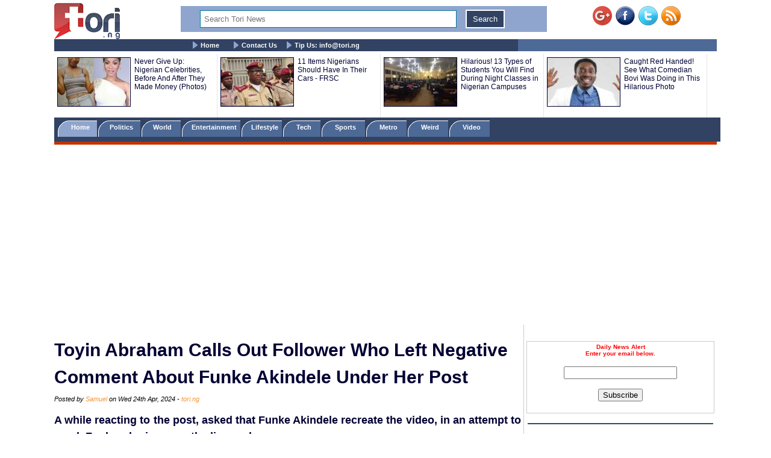

--- FILE ---
content_type: text/html; charset=UTF-8
request_url: https://www.tori.ng/news/268295/toyin-abraham-calls-out-follower-who-left-negative.html
body_size: 11578
content:
<!DOCTYPE html>
<html lang="en">
<head>
<meta charset="UTF-8">
<meta name="viewport" id="viewport" content="width=device-width, initial-scale=1.0, maximum-scale=1.0, minimum-scale=1.0, user-scalable=no" />
<title>Toyin Abraham Calls Out Follower Who Left Negative Comment About Funke Akindele Under Her Post </title>
<meta name="description" content="A while reacting to the post, asked that Funke Akindele recreate the video, in an attempt to mock Funke who is currently divorced.">
<meta name="keywords" content="Toyin Abraham, Funke Akindele, ">
<meta name="robots" content="index,follow" />
<meta name="copyright" content="Tori.ng" />
<meta name="author" content="Samuel" />
<meta name="language" content="English" />
<link rel="manifest" href="https://www.tori.ng/manifest.json">
<link rel="amphtml" href="https://www.tori.ng/amp/268295/toyin-abraham-calls-out-follower-who-left-negative.html" >
<link rel="canonical" href="https://www.tori.ng/news/268295/toyin-abraham-calls-out-follower-who-left-negative.html" />
<link rel="image_src" href="https://www.tori.ng/userfiles/thumb/2024/apr/24/bb/b_268295.jpeg" />
<meta name="copyright" content="Tori.ng" />
<meta name="author" content="Samuel" />
<meta name="language" content="English" />
<meta itemprop="name" content="Toyin Abraham Calls Out Follower Who Left Negative Comment About Funke Akindele Under Her Post " />
<meta itemprop="description" content="A while reacting to the post, asked that Funke Akindele recreate the video, in an attempt to mock Funke who is currently divorced." />
<meta itemprop="dateCreated" content="2024-04-24T13:59:32+01:00" />
<meta itemprop="datePublished" content="2024-04-24T14:00:24+01:00" />
<meta itemprop="dateModified" content="2024-04-24T14:00:24+01:00" />
<meta itemprop="image" content="https://www.tori.ng/userfiles/thumb/2024/apr/24/bb/b_268295.jpeg"> 
<meta itemprop="thumbnailUrl" content="https://www.tori.ng/userfiles/thumb/2024/apr/24/bb/b_268295.jpeg" />
<meta itemprop="url" content='https://www.tori.ng/news/268295/toyin-abraham-calls-out-follower-who-left-negative.html' />
<meta property="og:title" content="Toyin Abraham Calls Out Follower Who Left Negative Comment About Funke Akindele Under Her Post " /> 
<meta property="og:type" content="article" />
<meta property="og:url" content='https://www.tori.ng/news/268295/toyin-abraham-calls-out-follower-who-left-negative.html' />
<meta property="og:updated_time" content="2024-04-24T14:00:24+01:00">
<meta property="og:image" content="https://www.tori.ng/userfiles/thumb/2024/apr/24/bb/b_268295.jpeg" />
<meta property="og:image:width" content="1242" />
<meta property="og:image:height" content="792" />
<meta property="og:image:alt" content="Toyin Abraham Calls Out Follower Who Left Negative Comment About Funke Akindele Under Her Post " />
<meta property="og:site_name" content="Tori.ng" />
<meta property="og:description" content="A while reacting to the post, asked that Funke Akindele recreate the video, in an attempt to mock Funke who is currently divorced." /> 
<meta property="article:published_time" content="2024-04-24T14:00:24+01:00" />
<meta property="article:modified_time" content="2024-04-24T14:00:24+01:00" />
<meta property="article:section" content="Nigeria Latest News" />
<meta property="article:author" content="Samuel" />
<meta property="article:publisher" content="Tori.ng" />
<meta property="article:tag" content="Toyin Abraham, Funke Akindele, " />
<meta property="fb:app_id" content="1481110375307208" />
<meta name="twitter:card" content="summary_large_image">
<meta name="twitter:site" content="@Tori_Nigeria">
<meta name="twitter:title" content="Toyin Abraham Calls Out Follower Who Left Negative Comment About Funke Akindele Under Her Post ">
<meta name="twitter:description" content="A while reacting to the post, asked that Funke Akindele recreate the video, in an attempt to mock Funke who is currently divorced.">
<meta name="twitter:creator" content="@Tori_Nigeria">
<meta name="twitter:image" content="https://www.tori.ng/userfiles/thumb/2024/apr/24/bb/b_268295.jpeg"> 
<meta name="geo.placename" content="Lagos, Nigeria">
<meta name="geo.position" content="6.4548790;3.4245980">
<meta name="geo.region" content="NG-Lagos">
<meta name="geo.country" content="NG">
<link rel='alternate' type='application/rss+xml' title='Tori News' href='https://www.tori.ng/feed/rss.xml'><script type="application/ld+json">
	  {
     "@context": "http://schema.org",
     "@type": "NewsArticle",
     "mainEntityOfPage":{
       "@type":"WebPage",
       "@id":"https://www.tori.ng/news/268295/toyin-abraham-calls-out-follower-who-left-negative.html"
     },
     "headline": "Toyin Abraham Calls Out Follower Who Left Negative Comment About Funke Akindele Under Her Post ",
	 "description": "A while reacting to the post, asked that Funke Akindele recreate the video, in an attempt to mock Funke who is currently divorced.",
	  "datePublished": "2024-04-24T14:00:24+01:00",
     "dateModified": "2024-04-24T14:00:24+01:00",
     "image": {
       "@type": "ImageObject",
       "url": "https://www.tori.ng/userfiles/thumb/2024/apr/24/bb/b_268295.jpeg",
       "height": 792,
       "width": 1242     },
     "author": {
       "@type": "Person",
       "name": "Samuel"
     },
     "publisher": {
       "@type": "Organization",
       "name": "Tori.ng",
       "logo": {
         "@type": "ImageObject",
         "url": "https://www.tori.ng/images/tori_banner_60.png",
         "width": 109,
         "height": 60
       }
     }
    }
</script>
<link rel='Shortcut Icon' href='https://www.tori.ng/favicon.ico' type='image/x-icon'>
	<link type=text/css rel=stylesheet href='https://www.tori.ng/tori_1017b.css'>
	<link type=text/css rel=stylesheet href='https://www.tori.ng/popup.css'>
	<link type=text/css rel=stylesheet href='https://www.tori.ng/rrssb/css/rrssb.css'>
	<script type='text/javascript' src='https://www.tori.ng/testmode/tori_101.js'></script><!-- Google tag (gtag.js) -->
<script async src="https://www.googletagmanager.com/gtag/js?id=G-V76QB4GD8C"></script>
<script>
  window.dataLayer = window.dataLayer || [];
  function gtag(){dataLayer.push(arguments);}
  gtag('js', new Date());

  gtag('config', 'G-V76QB4GD8C');
</script><script async src='//pagead2.googlesyndication.com/pagead/js/adsbygoogle.js'></script>
				<script>
				  (adsbygoogle = window.adsbygoogle || []).push({
					google_ad_client: 'ca-pub-8963620531447391',
					enable_page_level_ads: true
				  });
				</script><script async src="https://pagead2.googlesyndication.com/pagead/js/adsbygoogle.js?client=ca-pub-8963620531447391"
     crossorigin="anonymous"></script></head>
<body bgColor='#ffffff' leftMargin=5 topMargin=0 marginheight='0' marginwidth='0' width='100%'>
<center>
<div align="center"><noscript>
   <div style="position:fixed; top:0px; left:0px; z-index:3000; height:100%; width:100%; background-color:#FFFFFF">
   <div style="font-family: Tahoma; font-size: 14px; background-color:#FFF000">To see this page as it is meant to appear, we ask that you please enable your Javascript!</div></div>
</noscript></div><div class='banner_container'>
				<div class='banner_left'>
					<a href='https://www.tori.ng/'><img src='https://www.tori.ng/images/tori_banner_60.png' width=109 height=60 border=0></a>
				</div>
				<div class='banner_right'>
					<a href='https://plus.google.com/116358984063849684969/' target='_blank' style='text-decoration:none;'><img src='https://ssl.gstatic.com/images/icons/gplus-32.png' alt='' style='border:0;width:32px;height:32px;'/></a>&nbsp;&nbsp;<a href='https://www.facebook.com/torinigeria/' target='_blank'><img src='https://www.tori.ng/images/facebook-new.png' width=32 height=32 border=0 alt='Facebook with torinews'></a>&nbsp;&nbsp;<a href='https://twitter.com/Tori_nigeria' target='_blank'><img src='https://www.tori.ng/images/twitter-new.png' width=32 height=32 border=0 alt='follow hotnigeriannews'></a>&nbsp;&nbsp;<a href='https://www.tori.ng/feed/rss.xml' target='_blank'><img src='https://www.tori.ng/images/rss-new.png' width=32 height=32 border=0 alt='rss feed with hotnigeriannews'></a>
				</div>
				<div class='Banner_middle'>
					<div id="searchbar" style='display:block; width:98%; background: #8fa5cd; text-align: center;'> 
						<form action='https://www.tori.ng/index.php' id='cse-search-box' method='GET'>						
						<div>
						<input type=hidden name='csrf' value='046217689675012108'>
						<input type='text' name='sid' size='15' placeholder="Search Tori News" title='Search Tori News' value='' style='border:1px solid #0076a3; width: 70%; padding: 6px 6px; margin: 6px 6px; box-sizing: border-box;'/> 
						<input type="submit" name='' value='Search' title='Click To Search' style='border:2px solid #fff; background: #314263; color: #ffffff; padding: 6px 10px; margin: 6px 6px;' /> 
						</div> 
						</form> 
					</div>
				</div>
		</div><div class='menu_container'>
			<div class='main_menu'>
				&nbsp;&nbsp;&nbsp;&nbsp; <img src='https://www.tori.ng/images/bullet.gif' width='9' height='12' align='absmiddle'> <a href='https://www.tori.ng/'>Home</a> &nbsp;&nbsp;&nbsp;&nbsp; <img src='https://www.tori.ng/images/bullet.gif' width='9' height='12' align='absmiddle'> <a href='https://www.tori.ng/contact_us.php'>Contact Us</a>&nbsp;&nbsp;&nbsp;&nbsp;<img src='https://www.tori.ng/images/bullet.gif' width='9' height='12' align='absmiddle'> <a href='https://www.tori.ng/#'>Tip Us: <span color='#8fa5cd'><span class="__cf_email__" data-cfemail="cfa6a1a9a08fbba0bda6e1a1a8">[email&#160;protected]</span></span></a>
			</div>
		</div><div class='ad_container2'>
				<div class='hd_container'><div class='hd_col1'><a href='https://www.tori.ng/news/96964/never-give-up-nigerian-celebrities-before-and-afte.html'><img src='https://www.tori.ng/userfiles/thumb/2018/may/21/hd/h_96964.jpg' width=120 height=80 border=1 /></a></div><div class='hd_col2'><a href='https://www.tori.ng/news/96964/never-give-up-nigerian-celebrities-before-and-afte.html' target='_blank'>Never Give Up: Nigerian Celebrities, Before And After They Made Money (Photos)</a></div><div class='hd_col1'><a href='https://www.tori.ng/news/49555/11-items-nigerians-should-have-in-their-cars-frsc.html'><img src='https://www.tori.ng/userfiles/thumb/2016/dec/30/hd/h_49555.jpg' width=120 height=80 border=1 /></a></div><div class='hd_col2'><a href='https://www.tori.ng/news/49555/11-items-nigerians-should-have-in-their-cars-frsc.html' target='_blank'>11 Items Nigerians Should Have In Their Cars - FRSC</a></div><div class='hd_col1'><a href='https://www.tori.ng/news/29906/hilarious-13-types-of-students-you-will-find-durin.html'><img src='https://www.tori.ng/userfiles/thumb/2016/may/18/hd/h_29906.jpg' width=120 height=80 border=1 /></a></div><div class='hd_col2'><a href='https://www.tori.ng/news/29906/hilarious-13-types-of-students-you-will-find-durin.html' target='_blank'>Hilarious! 13 Types of Students You Will Find During Night Classes in Nigerian Campuses</a></div><div class='hd_col1'><a href='https://www.tori.ng/news/7818/caught-red-handed-see-what-comedian-bovi-was-doing.html'><img src='https://www.tori.ng/userfiles/thumb/2015/sep/01/hd/h_7818.jpeg' width=120 height=80 border=1 /></a></div><div class='hd_col2'><a href='https://www.tori.ng/news/7818/caught-red-handed-see-what-comedian-bovi-was-doing.html' target='_blank'>Caught Red Handed! See What Comedian Bovi Was Doing in This Hilarious Photo</a></div></div>
				</div><div class='category_container'>
					<div class='category_menu'>
						<ol id='toc'>
							<li class=current><a href='https://www.tori.ng/'>&nbsp;&nbsp;&nbsp; Home &nbsp;&nbsp;&nbsp;</a></li>
							<li ><a href='https://www.tori.ng/category/politics/'>&nbsp;&nbsp; Politics &nbsp;&nbsp;&nbsp;</a></li>
							<li ><a href='https://www.tori.ng/category/world/'>&nbsp;&nbsp; World &nbsp;&nbsp;&nbsp;&nbsp;</a></li>
							<li ><a href='https://www.tori.ng/category/entertainment/'>&nbsp; Entertainment &nbsp;</a></li>
							<li ><a href='https://www.tori.ng/category/lifestyle/'>&nbsp; Lifestyle &nbsp;</a></li>
							<li ><a href='https://www.tori.ng/category/tech/'>&nbsp;&nbsp;&nbsp; Tech &nbsp;&nbsp;&nbsp;&nbsp;</a></li>
							<li ><a href='https://www.tori.ng/category/sports/'>&nbsp;&nbsp;&nbsp; Sports &nbsp;&nbsp;&nbsp;&nbsp;</a></li>
							<li ><a href='https://www.tori.ng/category/metro/'>&nbsp;&nbsp;&nbsp; Metro &nbsp;&nbsp;&nbsp;&nbsp;</a></li>
							<li ><a href='https://www.tori.ng/category/weird/'>&nbsp;&nbsp;&nbsp; Weird &nbsp;&nbsp;&nbsp;&nbsp;</a></li>
							<li ><a href='https://www.tori.ng/category/video/'>&nbsp;&nbsp;&nbsp; Video &nbsp;&nbsp;&nbsp;&nbsp;</a></li>
						</ol>
					</div>
					<div class='red_line'>
					</div>
			</div><div>
					<br /><script data-cfasync="false" src="/cdn-cgi/scripts/5c5dd728/cloudflare-static/email-decode.min.js"></script><script async src='https://pagead2.googlesyndication.com/pagead/js/adsbygoogle.js'></script>
			<!-- Tori_728_90_2 -->
			<ins class='adsbygoogle'
				 style='display:block'
				 data-ad-client='ca-pub-8963620531447391'
				 data-ad-slot='5174535943'
				 data-ad-format='auto'
				 data-full-width-responsive='true'></ins>
			<script>
				 (adsbygoogle = window.adsbygoogle || []).push({});
			</script> 
			</div><div class="newscontainer">
<!-- Right side bar started -->
		<div class='news_right_col'>
																												
												
						<div class='littleme'>				
						<br /><br />
						<div align='center'>
							<form name='alertform' style='border:1px solid #ccc; background-color: #fff; padding:3px;text-align:center;'>
								<p><strong><font color='ff0000'> Daily News Alert<br />Enter your email below.</font></strong> </p>
								<p><em><font color='#0313fc'><span id='alertloc'> </span></font></em> </p>
								<p><input type='text' style='width:180px' name='email' value='' /> </p>
								<p><button type='button' value='Subscribe' onclick="submitAlert('alertform')">Subscribe</button></p>
							</form>
						</div>
						<br /><hr width='98%' color='#2F4d58' noShade size=2>
						</div>			<div class='case_middle' style='text-align: center;'>
				<script async src="https://pagead2.googlesyndication.com/pagead/js/adsbygoogle.js"></script>
				<!-- Tori_Square_Responsive_2 -->
				<ins class="adsbygoogle"
					 style="display:block"
					 data-ad-client="ca-pub-8963620531447391"
					 data-ad-slot="6672623900"
					 data-ad-format="auto"
					 data-full-width-responsive="true"></ins>
				<script>
					 (adsbygoogle = window.adsbygoogle || []).push({});
				</script>
			</div>				
						<br /><br />			<div class='fet_show'><span>Hot Stories</span></div><div class='fet_show'><div id='amazing'><img src='https://www.tori.ng/userfiles/thumb/2026/jan/21/sm/s_318319.jpg' width=60 height=60 border=1 alt=''></div>
								<a href='https://www.tori.ng/news/318319/i-am-bigger-than-your-father-wizkid-roars-at-seun.html'>I Am Bigger Than Your Father — Wizkid Roars At Seun Kuti</a>
							</div><div class='fet_show'><div id='amazing'><img src='https://www.tori.ng/userfiles/thumb/2026/jan/20/sm/s_318311.jpg' width=60 height=60 border=1 alt=''></div>
								<a href='https://www.tori.ng/news/318311/nigerian-rapper-mr-real-makes-uturn-apologizes-to.html'>Nigerian Rapper, Mr Real Makes U-turn, Apologizes To D’banj Over Viral Remark About CREAM Platform (Video)</a>
							</div><div class='fet_show'><div id='amazing'><img src='https://www.tori.ng/userfiles/thumb/2026/jan/20/sm/s_318306.jpg' width=60 height=60 border=1 alt=''></div>
								<a href='https://www.tori.ng/news/318306/nollywood-star-charles-okochas-daughter-reveals-ho.html'>Nollywood Star, Charles Okocha’s Daughter Reveals How The Fear Of Her Dad Keeps Men Away From Her (Video)</a>
							</div><div class='fet_show'><div id='amazing'><img src='https://www.tori.ng/userfiles/thumb/2026/jan/20/sm/s_318304.jpg' width=60 height=60 border=1 alt=''></div>
								<a href='https://www.tori.ng/news/318304/popular-nigerian-youtuber-mark-angels-exwife-makes.html'>Popular Nigerian YouTuber, Mark Angel's Ex-Wife Makes Shocking Allegations Against Him (Video)</a>
							</div><div class='fet_show'><div id='amazing'><img src='https://www.tori.ng/userfiles/thumb/2026/jan/20/sm/s_318302.jpg' width=60 height=60 border=1 alt=''></div>
								<a href='https://www.tori.ng/news/318302/nigerian-singer-portable-finally-released-on-bail.html'>Nigerian Singer, Portable Finally Released On Bail After A Week In Prison (Video)</a>
							</div><div class='fet_show'><div id='amazing'><img src='https://www.tori.ng/userfiles/thumb/2026/jan/20/sm/s_318300.jpg' width=60 height=60 border=1 alt=''></div>
								<a href='https://www.tori.ng/news/318300/dem-dey-wine-and-dine-together-reactions-as-tiwa-s.html'>Dem Dey Wine And Dine Together – Reactions As Tiwa Savage Reveals She's Tinubu’s Neigbour (Video)</a>
							</div><div class='fet_show'><div id='amazing'><img src='https://www.tori.ng/userfiles/thumb/2026/jan/20/sm/s_318298.jpg' width=60 height=60 border=1 alt=''></div>
								<a href='https://www.tori.ng/news/318298/i-was-raised-in-church-rose-through-choir-singer-o.html'>I Was Raised In Church, Rose Through Choir – Singer Oxlade Speaks On Why He Doesn't Smoke Or Do Drugs (Video)</a>
							</div><div class='fet_show'><div id='amazing'><img src='https://www.tori.ng/userfiles/thumb/2026/jan/20/sm/s_318292.jpg' width=60 height=60 border=1 alt=''></div>
								<a href='https://www.tori.ng/news/318292/nollywood-actress-sarah-martins-slumps-while-at-wo.html'>Nollywood Actress, Sarah Martins Slumps While At Work, Rushed To Hospital</a>
							</div><div class='fet_show'><div id='amazing'><img src='https://www.tori.ng/userfiles/thumb/2026/jan/20/sm/s_318288.jpg' width=60 height=60 border=1 alt=''></div>
								<a href='https://www.tori.ng/news/318288/davidos-alleged-babymama-reacts-to-claims-that-she.html'>Davido's Alleged Babymama Reacts To Claims That She Wouldn’t Ask For DNA Test If The Singer Was Poor </a>
							</div><div class='fet_show'><div id='amazing'><img src='https://www.tori.ng/userfiles/thumb/2026/jan/20/sm/s_318279.jpg' width=60 height=60 border=1 alt=''></div>
								<a href='https://www.tori.ng/news/318279/late-nigerian-singer-destiny-boys-mother-reveals-t.html'>Late Nigerian Singer, Destiny Boy's Mother Reveals The Real Cause Of His De@th (Video)</a>
							</div><div class='fet_show'><div id='amazing'><img src='https://www.tori.ng/userfiles/thumb/2026/jan/19/sm/s_318276.jpg' width=60 height=60 border=1 alt=''></div>
								<a href='https://www.tori.ng/news/318276/police-arrest-suspect-over-popular-singer-destiny.html'>Police Arrest Suspect Over Popular Singer, Destiny Boy’s De@th </a>
							</div><div class='fet_show'><div id='amazing'><img src='https://www.tori.ng/userfiles/thumb/2026/jan/19/sm/s_318273.jpg' width=60 height=60 border=1 alt=''></div>
								<a href='https://www.tori.ng/news/318273/my-kids-are-bullied-in-school-veteran-actress-merc.html'>My Kids Are Bullied In School – Veteran Actress, Mercy Johnson Cries Out Over False Rumors (Video)</a>
							</div><div class='fet_show'><div id='amazing'><img src='https://www.tori.ng/userfiles/thumb/2026/jan/19/sm/s_318271.jpg' width=60 height=60 border=1 alt=''></div>
								<a href='https://www.tori.ng/news/318271/fg-opens-applications-for-2026-overseas-scholarshi.html'>FG Opens Applications For 2026 Overseas Scholarships</a>
							</div><div class='fet_show'><div id='amazing'><img src='https://www.tori.ng/userfiles/thumb/2026/jan/19/sm/s_318270.jpg' width=60 height=60 border=1 alt=''></div>
								<a href='https://www.tori.ng/news/318270/popular-businessman-blord-trademarks-ratel-issues.html'>Popular Businessman, Blord Trademarks ‘Ratel’, Issues Cease And Desist To VeryDarkMan</a>
							</div><div class='fet_show'><div id='amazing'><img src='https://www.tori.ng/userfiles/thumb/2026/jan/19/sm/s_318268.jpg' width=60 height=60 border=1 alt=''></div>
								<a href='https://www.tori.ng/news/318268/veteran-actress-eucharia-anunobi-drags-pastor-to-c.html'>Veteran Actress, Eucharia Anunobi Drags Pastor To Court Over Relationship Claim In Viral Leaked Audio</a>
							</div><div class='fet_show'><div id='amazing'><img src='https://www.tori.ng/userfiles/thumb/2026/jan/19/sm/s_318264.jpg' width=60 height=60 border=1 alt=''></div>
								<a href='https://www.tori.ng/news/318264/no-idibia-drama-as-annie-macaulay-objects-to-a-clu.html'>"No Idibia" - Drama As Annie Macaulay Objects To A Club Introducing Her With Estranged Husband's Name(Video)</a>
							</div><div class='fet_show'><div id='amazing'><img src='https://www.tori.ng/userfiles/thumb/2026/jan/19/sm/s_318261.jpg' width=60 height=60 border=1 alt=''></div>
								<a href='https://www.tori.ng/news/318261/defamation-it-wont-be-business-as-usual-actress-me.html'>Defamation: It Wont Be Business As Usual – Actress Mercy Johnson Issues Warning To Online Trolls (Video)</a>
							</div><div class='fet_show'><div id='amazing'><img src='https://www.tori.ng/userfiles/thumb/2026/jan/19/sm/s_318259.jpg' width=60 height=60 border=1 alt=''></div>
								<a href='https://www.tori.ng/news/318259/catholic-priest-reacts-to-trending-photos-of-a-nig.html'>Catholic Priest Reacts To Trending Photos Of A Nigerian Man And His White Husband Getting Married In A Church</a>
							</div><div class='fet_show'><div id='amazing'><img src='https://www.tori.ng/userfiles/thumb/2026/jan/19/sm/s_318258.jpg' width=60 height=60 border=1 alt=''></div>
								<a href='https://www.tori.ng/news/318258/nollywood-actress-doris-ogala-slams-comedian-akpor.html'>Nollywood Actress, Doris Ogala Slams Comedian Akpororo Over Comments Linked To Her Issues With Pastor Chris Okafor (Video)</a>
							</div><div class='fet_show'><div id='amazing'><img src='https://www.tori.ng/userfiles/thumb/2026/jan/19/sm/s_318254.jpg' width=60 height=60 border=1 alt=''></div>
								<a href='https://www.tori.ng/news/318254/phyna-denies-saying-she-has-not-received-bbnaija-w.html'>Phyna Denies Saying She Has Not Received BBNaija Winner’s N100 Million Prize Money (Video)</a>
							</div>			<div class='fet_show'><span>Recent Stories</span></div><div class='fet_show'><div id='amazing'><img src='https://www.tori.ng/userfiles/thumb/2026/jan/21/sm/s_318327.jpg' width=60 height=60 border=1 alt=''></div>
								<a href='https://www.tori.ng/news/318327/short-man-just-be-yourself-seun-kuti-fires-back-at.html'>Short Man, Just Be Yourself – Seun Kuti Fires Back At Wizkid Over Comparison To Fela </a>
							</div><div class='fet_show'><div id='amazing'><img src='https://www.tori.ng/userfiles/thumb/2026/jan/21/sm/s_318326.jpg' width=60 height=60 border=1 alt=''></div>
								<a href='https://www.tori.ng/news/318326/five-soldiers-policeman-klled-as-troops-foil-terro.html'>Five Soldiers, Policeman K!lled As Troops Foil Terrorist Attack In Zamfara</a>
							</div><div class='fet_show'><div id='amazing'><img src='https://www.tori.ng/userfiles/thumb/2026/jan/21/sm/s_318325.jpg' width=60 height=60 border=1 alt=''></div>
								<a href='https://www.tori.ng/news/318325/allow-my-name-to-rest-in-peace-mompha-blows-hot-as.html'>Allow My Name To Rest In Peace – Mompha Blows Hot As EFCC Arraigns Associate Over Alleged ₦206m Fraud</a>
							</div><div class='fet_show'><div id='amazing'><img src='https://www.tori.ng/userfiles/thumb/2026/jan/21/sm/s_318324.jpg' width=60 height=60 border=1 alt=''></div>
								<a href='https://www.tori.ng/news/318324/why-im-still-relevant-despite-acting-for-only-4-ye.html'>Why I’m Still Relevant Despite Acting For Only 4 Years – Tonto Dikeh</a>
							</div><div class='fet_show'><div id='amazing'><img src='https://www.tori.ng/userfiles/thumb/2026/jan/21/sm/s_318323.jpg' width=60 height=60 border=1 alt=''></div>
								<a href='https://www.tori.ng/news/318323/90yearold-iya-oge-of-lagos-opral-benson-found-safe.html'>90-Year-Old Iya Oge Of Lagos, Opral Benson, Found Safe In Liberia After Being Reported Missing</a>
							</div><div class='fet_show'><div id='amazing'><img src='https://www.tori.ng/userfiles/thumb/2026/jan/21/sm/s_318322.jpg' width=60 height=60 border=1 alt=''></div>
								<a href='https://www.tori.ng/news/318322/assemblies-of-god-church-superintendent-bans-pasto.html'>Assemblies Of God Church Superintendent Bans Pastors From Marrying Non-Members </a>
							</div><div class='fet_show'><div id='amazing'><img src='https://www.tori.ng/userfiles/thumb/2026/jan/21/sm/s_318321.jpg' width=60 height=60 border=1 alt=''></div>
								<a href='https://www.tori.ng/news/318321/how-bbnaija-star-kiddwaya-reacted-after-an-admirer.html'>How BBNaija Star, Kiddwaya Reacted After An Admirer 'Shot Her Shot' In His DM (Video)</a>
							</div><div class='fet_show'><div id='amazing'><img src='https://www.tori.ng/userfiles/thumb/2026/jan/21/sm/s_318320.jpg' width=60 height=60 border=1 alt=''></div>
								<a href='https://www.tori.ng/news/318320/iya-oge-of-lagos-chief-opral-benson-declared-missi.html'>Iya Oge Of Lagos, Chief Opral Benson, Declared Missing</a>
							</div><div class='fet_show'><div id='amazing'><img src='https://www.tori.ng/userfiles/thumb/2026/jan/21/sm/s_318319.jpg' width=60 height=60 border=1 alt=''></div>
								<a href='https://www.tori.ng/news/318319/i-am-bigger-than-your-father-wizkid-roars-at-seun.html'>I Am Bigger Than Your Father — Wizkid Roars At Seun Kuti</a>
							</div><div class='fet_show'><div id='amazing'><img src='https://www.tori.ng/userfiles/thumb/2026/jan/20/sm/s_318318.jpg' width=60 height=60 border=1 alt=''></div>
								<a href='https://www.tori.ng/news/318318/minister-of-interior-pays-surprise-visit-to-nigeri.html'>Minister Of Interior Pays Surprise Visit To Nigerian Passport Office, Scolds NIS Officials (Video)</a>
							</div> 		</div>
<!-- Right side bar ended -->
<!-- Left bar started -->
		<div class="news_left_col">
												<div class='mycase_reader'>
						<h1><span class=jobheader_reader>Toyin Abraham Calls Out Follower Who Left Negative Comment About Funke Akindele Under Her Post </span></h1><span class='semibio'>Posted by <span class='hotbio'>Samuel</span> on Wed 24th Apr, 2024 - </span><span class='hotbio'>tori.ng</span><br /><br />
						<div style='font-size:18px; font-weight: bold; line-height: 1.54; text-align: justify;'>A while reacting to the post, asked that Funke Akindele recreate the video, in an attempt to mock Funke who is currently divorced. <br /><br /></div>
						<div class='mycase4_reader'><p style="text-align: center;"><img src="https://www.tori.ng/userfiles/image/2024/apr/24/funkes.jpeg" alt="Toyin Abraham" width="450" height="287" /></p>
<p>Toyin Abraham Ajeyemi, the popular Nigerian movie star, has replied to a troll who left a negative comment about Funke Akindele on her page.<br />
<br />
Toyin had shared a video of her husband visiting her on set and wrote; <em>&lsquo;&rsquo;Oko mi, olowo ori mi came to visit me onset''</em></p>
<p>A while reacting to the post, asked that Funke Akindele recreate the video, in an attempt to mock Funke who is currently divorced.<br />
<br />
Toyin spotted the comment and asked the troll to take his/her negativity off her page.<br />
<br />
Read the reaction below:</p>
<p style="text-align: center;"><img src="https://www.tori.ng/userfiles/image/2024/apr/24/funkes1.jpeg" width="550" height="452" alt="" /></p></div>
					</div>						<div style='text-align: center;'>
				<script async src="https://pagead2.googlesyndication.com/pagead/js/adsbygoogle.js"></script>
				<ins class="adsbygoogle"
					 style="display:block; text-align:center;"
					 data-ad-layout="in-article"
					 data-ad-format="fluid"
					 data-ad-client="ca-pub-8963620531447391"
					 data-ad-slot="5888372881"></ins>
				<script>
					 (adsbygoogle = window.adsbygoogle || []).push({});
				</script>
			</div>			<div><br /></div>												 <!-- Buttons start here. Copy this ul to your document. -->
                <ul class='rrssb-buttons clearfix'>
                    <li class='rrssb-facebook'>
                        <!-- Replace with your URL. For best results, make sure you page has the proper FB Open Graph tags in header:
                        https://developers.facebook.com/docs/opengraph/howtos/maximizing-distribution-media-content/ -->
                        <a href='https://www.facebook.com/sharer/sharer.php?u=https://www.tori.ng/news/268295/toyin-abraham-calls-out-follower-who-left-negative.html' class='popup'>
                            <span class='rrssb-icon'>
                                <svg version='1.1' id='Layer_1' xmlns='https://www.w3.org/2000/svg' xmlns:xlink='https://www.w3.org/1999/xlink' x='0px' y='0px' width='28px' height='28px' viewBox='0 0 28 28' enable-background='new 0 0 28 28' xml:space='preserve'>
                                    <path d='M27.825,4.783c0-2.427-2.182-4.608-4.608-4.608H4.783c-2.422,0-4.608,2.182-4.608,4.608v18.434
                                        c0,2.427,2.181,4.608,4.608,4.608H14V17.379h-3.379v-4.608H14v-1.795c0-3.089,2.335-5.885,5.192-5.885h3.718v4.608h-3.726
                                        c-0.408,0-0.884,0.492-0.884,1.236v1.836h4.609v4.608h-4.609v10.446h4.916c2.422,0,4.608-2.188,4.608-4.608V4.783z'/>
                                </svg>
                            </span>
                            <span class='rrssb-text'>facebook</span>
                        </a>
                    </li>
                    <li class='rrssb-twitter'>
                        <!-- Replace href with your Meta and URL information  -->
                        <a href='https://twitter.com/home?status=https://www.tori.ng/news/268295/toyin-abraham-calls-out-follower-who-left-negative.html' class='popup'>
                            <span class='rrssb-icon'>
                                <svg version='1.1' id='Layer_1' xmlns='https://www.w3.org/2000/svg' xmlns:xlink='https://www.w3.org/1999/xlink' x='0px' y='0px'
                                     width='28px' height='28px' viewBox='0 0 28 28' enable-background='new 0 0 28 28' xml:space='preserve'>
                                <path d='M24.253,8.756C24.689,17.08,18.297,24.182,9.97,24.62c-3.122,0.162-6.219-0.646-8.861-2.32
                                    c2.703,0.179,5.376-0.648,7.508-2.321c-2.072-0.247-3.818-1.661-4.489-3.638c0.801,0.128,1.62,0.076,2.399-0.155
                                    C4.045,15.72,2.215,13.6,2.115,11.077c0.688,0.275,1.426,0.407,2.168,0.386c-2.135-1.65-2.729-4.621-1.394-6.965
                                    C5.575,7.816,9.54,9.84,13.803,10.071c-0.842-2.739,0.694-5.64,3.434-6.482c2.018-0.623,4.212,0.044,5.546,1.683
                                    c1.186-0.213,2.318-0.662,3.329-1.317c-0.385,1.256-1.247,2.312-2.399,2.942c1.048-0.106,2.069-0.394,3.019-0.851
                                    C26.275,7.229,25.39,8.196,24.253,8.756z'/>
                                </svg>
                           </span>
                            <span class='rrssb-text'>twitter</span>
                        </a>
                    </li>
                    <li class='rrssb-googleplus'>
                        <!-- Replace href with your meta and URL information.  -->
                        <a href='https://plus.google.com/share?url=https://www.tori.ng/news/268295/toyin-abraham-calls-out-follower-who-left-negative.html' class='popup'>
                            <span class='rrssb-icon'>
                                <svg version='1.1' id='Layer_1' xmlns='https://www.w3.org/2000/svg' xmlns:xlink='https://www.w3.org/1999/xlink' x='0px' y='0px' width='28px' height='28px' viewBox='0 0 28 28' enable-background='new 0 0 28 28' xml:space='preserve'>
                                    <g>
                                        <g>
                                            <path d='M14.703,15.854l-1.219-0.948c-0.372-0.308-0.88-0.715-0.88-1.459c0-0.748,0.508-1.223,0.95-1.663
                                                c1.42-1.119,2.839-2.309,2.839-4.817c0-2.58-1.621-3.937-2.399-4.581h2.097l2.202-1.383h-6.67c-1.83,0-4.467,0.433-6.398,2.027
                                                C3.768,4.287,3.059,6.018,3.059,7.576c0,2.634,2.022,5.328,5.604,5.328c0.339,0,0.71-0.033,1.083-0.068
                                                c-0.167,0.408-0.336,0.748-0.336,1.324c0,1.04,0.551,1.685,1.011,2.297c-1.524,0.104-4.37,0.273-6.467,1.562
                                                c-1.998,1.188-2.605,2.916-2.605,4.137c0,2.512,2.358,4.84,7.289,4.84c5.822,0,8.904-3.223,8.904-6.41
                                                c0.008-2.327-1.359-3.489-2.829-4.731H14.703z M10.269,11.951c-2.912,0-4.231-3.765-4.231-6.037c0-0.884,0.168-1.797,0.744-2.511
                                                c0.543-0.679,1.489-1.12,2.372-1.12c2.807,0,4.256,3.798,4.256,6.242c0,0.612-0.067,1.694-0.845,2.478
                                                c-0.537,0.55-1.438,0.948-2.295,0.951V11.951z M10.302,25.609c-3.621,0-5.957-1.732-5.957-4.142c0-2.408,2.165-3.223,2.911-3.492
                                                c1.421-0.479,3.25-0.545,3.555-0.545c0.338,0,0.52,0,0.766,0.034c2.574,1.838,3.706,2.757,3.706,4.479
                                                c-0.002,2.073-1.736,3.665-4.982,3.649L10.302,25.609z'/>
                                            <polygon points='23.254,11.89 23.254,8.521 21.569,8.521 21.569,11.89 18.202,11.89 18.202,13.604 21.569,13.604 21.569,17.004
                                                23.254,17.004 23.254,13.604 26.653,13.604 26.653,11.89      '/>
                                        </g>
                                    </g>
                                </svg>
                            </span>
                            <span class='rrssb-text'>google+</span>
                        </a>
                    </li>
					 <li class='rrssb-linkedin'>
                        <!-- Replace href with your meta and URL information -->
                        <a href='https://www.linkedin.com/shareArticle?mini=true&amp;url=https://www.tori.ng/news/268295/toyin-abraham-calls-out-follower-who-left-negative.html' class='popup'>
                            <span class='rrssb-icon'>
                                <svg version='1.1' id='Layer_1' xmlns='https://www.w3.org/2000/svg' xmlns:xlink='https://www.w3.org/1999/xlink' x='0px' y='0px' width='28px' height='28px' viewBox='0 0 28 28' enable-background='new 0 0 28 28' xml:space='preserve'>
                                    <path d='M25.424,15.887v8.447h-4.896v-7.882c0-1.979-0.709-3.331-2.48-3.331c-1.354,0-2.158,0.911-2.514,1.803
                                        c-0.129,0.315-0.162,0.753-0.162,1.194v8.216h-4.899c0,0,0.066-13.349,0-14.731h4.899v2.088c-0.01,0.016-0.023,0.032-0.033,0.048
                                        h0.033V11.69c0.65-1.002,1.812-2.435,4.414-2.435C23.008,9.254,25.424,11.361,25.424,15.887z M5.348,2.501
                                        c-1.676,0-2.772,1.092-2.772,2.539c0,1.421,1.066,2.538,2.717,2.546h0.032c1.709,0,2.771-1.132,2.771-2.546
                                        C8.054,3.593,7.019,2.501,5.343,2.501H5.348z M2.867,24.334h4.897V9.603H2.867V24.334z'/>
                                </svg>
                            </span>
                            <span class='rrssb-text'>linkedin</span>
                        </a>
                    </li>
					<li class='rrssb-email'>

                        <!-- Replace subject with your message using URL Endocding: https://meyerweb.com/eric/tools/dencoder/ -->
                        <a href="/cdn-cgi/l/email-protection#[base64]">
                            <span class='rrssb-icon'>
                                <svg xmlns='https://www.w3.org/2000/svg' xmlns:xlink='https://www.w3.org/1999/xlink' version='1.1' x='0px' y='0px' width='28px' height='28px' viewBox='0 0 28 28' enable-background='new 0 0 28 28' xml:space='preserve'><g><path d='M20.111 26.147c-2.336 1.051-4.361 1.401-7.125 1.401c-6.462 0-12.146-4.633-12.146-12.265 c0-7.94 5.762-14.833 14.561-14.833c6.853 0 11.8 4.7 11.8 11.252c0 5.684-3.194 9.265-7.399 9.3 c-1.829 0-3.153-0.934-3.347-2.997h-0.077c-1.208 1.986-2.96 2.997-5.023 2.997c-2.532 0-4.361-1.868-4.361-5.062 c0-4.749 3.504-9.071 9.111-9.071c1.713 0 3.7 0.4 4.6 0.973l-1.169 7.203c-0.388 2.298-0.116 3.3 1 3.4 c1.673 0 3.773-2.102 3.773-6.58c0-5.061-3.27-8.994-9.303-8.994c-5.957 0-11.175 4.673-11.175 12.1 c0 6.5 4.2 10.2 10 10.201c1.986 0 4.089-0.43 5.646-1.245L20.111 26.147z M16.646 10.1 c-0.311-0.078-0.701-0.155-1.207-0.155c-2.571 0-4.595 2.53-4.595 5.529c0 1.5 0.7 2.4 1.9 2.4 c1.441 0 2.959-1.828 3.311-4.087L16.646 10.068z'/></g></svg>
                            </span>
                            <span class='rrssb-text'>email</span>
                        </a>
                    </li>
                </ul>
                <!-- Buttons end here -->
																<div style="text-align: center;">					
				<div id="jubna0f88a3adb1990036746eb37b27e5fda6"></div>
				<script data-cfasync="false" src="/cdn-cgi/scripts/5c5dd728/cloudflare-static/email-decode.min.js"></script><script type="text/javascript">
				(function(a,b,c,d,e){var g=b.createElement(c);g.type="text/javascript",g.setAttribute("async",true),g.setAttribute("data-cfasyn",false),g.setAttribute("src","https://app.jubnaadserve.com/api/widget/"+e+"?jcv="+d),document.getElementsByTagName("head")[0].appendChild(g)})(window,document,"script",Date.now(),"0f88a3adb1990036746eb37b27e5fda6");
				</script>
			</div>																		<div><br /></div>															<div class='cat_show'><span>Top Stories</span></div><div class='spot_container'><div class='spot_col'><a href='https://www.tori.ng/news/318300/dem-dey-wine-and-dine-together-reactions-as-tiwa-s.html'><img src='https://www.tori.ng/userfiles/thumb/2026/jan/20/hd/h_318300.jpg' width=120 height=80 border=1 /><br /><br />Dem Dey Wine And Dine Together – Reactions As Tiwa Savage Reveals She's Tinubu’s Neigbour (Video)</a></div><div class='spot_col'><a href='https://www.tori.ng/news/318273/my-kids-are-bullied-in-school-veteran-actress-merc.html'><img src='https://www.tori.ng/userfiles/thumb/2026/jan/19/hd/h_318273.jpg' width=120 height=80 border=1 /><br /><br />My Kids Are Bullied In School – Veteran Actress, Mercy Johnson Cries Out Over False Rumors (Video)</a></div><div class='spot_col'><a href='https://www.tori.ng/news/318205/davido-is-not-anus-daughter-i-saw-one-of-the-dna-r.html'><img src='https://www.tori.ng/userfiles/thumb/2026/jan/17/hd/h_318205.jpg' width=120 height=80 border=1 /><br /><br />Davido Is Not Anu's Daughter, I Saw One Of The DNA Results – Daddy Freeze Weighs Into DNA Saga</a></div><div class='spot_col'><a href='https://www.tori.ng/news/318163/four-rivers-lawmakers-make-uturn-insist-on-governo.html'><img src='https://www.tori.ng/userfiles/thumb/2026/jan/16/hd/h_318163.jpg' width=120 height=80 border=1 /><br /><br />Four Rivers Lawmakers Make U-turn, Insist On Governor Fubara’s Impeachment</a></div><div class='spot_col'><a href='https://www.tori.ng/news/318161/dna-saga-you-can-still-adopt-anu-adeleke-cubana-ch.html'><img src='https://www.tori.ng/userfiles/thumb/2026/jan/16/hd/h_318161.jpg' width=120 height=80 border=1 /><br /><br />DNA Saga: You Can Still Adopt Anu Adeleke – Cubana Chief Priest’s Alleged Babymama Tells To Davido</a></div></div>									<div><br /><br /></div>						<div class='cat_show'><span>Stories from this Category</span></div><div class='spot_container'><div class='spot_col'><a href='https://www.tori.ng/news/318328/nigerian-lawyer-allegedly-shoots-youth-leader-ded.html'><img src='https://www.tori.ng/userfiles/thumb/2026/jan/21/hd/h_318328.jpg' width=120 height=80 border=1 /><br /><br />Nigerian Lawyer Allegedly Shoots Youth Leader De@d During Masquerade Display In Rivers </a></div><div class='spot_col'><a href='https://www.tori.ng/news/318326/five-soldiers-policeman-klled-as-troops-foil-terro.html'><img src='https://www.tori.ng/userfiles/thumb/2026/jan/21/hd/h_318326.jpg' width=120 height=80 border=1 /><br /><br />Five Soldiers, Policeman K!lled As Troops Foil Terrorist Attack In Zamfara</a></div><div class='spot_col'><a href='https://www.tori.ng/news/318325/allow-my-name-to-rest-in-peace-mompha-blows-hot-as.html'><img src='https://www.tori.ng/userfiles/thumb/2026/jan/21/hd/h_318325.jpg' width=120 height=80 border=1 /><br /><br />Allow My Name To Rest In Peace – Mompha Blows Hot As EFCC Arraigns Associate Over Alleged ₦206m Fraud</a></div><div class='spot_col'><a href='https://www.tori.ng/news/318323/90yearold-iya-oge-of-lagos-opral-benson-found-safe.html'><img src='https://www.tori.ng/userfiles/thumb/2026/jan/21/hd/h_318323.jpg' width=120 height=80 border=1 /><br /><br />90-Year-Old Iya Oge Of Lagos, Opral Benson, Found Safe In Liberia After Being Reported Missing</a></div><div class='spot_col'><a href='https://www.tori.ng/news/318322/assemblies-of-god-church-superintendent-bans-pasto.html'><img src='https://www.tori.ng/userfiles/thumb/2026/jan/21/hd/h_318322.jpg' width=120 height=80 border=1 /><br /><br />Assemblies Of God Church Superintendent Bans Pastors From Marrying Non-Members </a></div></div>			<div class='cat_show'><span>Recent Stories</span></div><div class='spot_container'><div class='spot_col'><a href='https://www.tori.ng/news/318321/how-bbnaija-star-kiddwaya-reacted-after-an-admirer.html'><img src='https://www.tori.ng/userfiles/thumb/2026/jan/21/hd/h_318321.jpg' width=120 height=80 border=1 /><br /><br />How BBNaija Star, Kiddwaya Reacted After An Admirer 'Shot Her Shot' In His DM (Video)</a></div><div class='spot_col'><a href='https://www.tori.ng/news/318310/church-members-left-in-shock-as-nigerian-pastor-ge.html'><img src='https://www.tori.ng/userfiles/thumb/2026/jan/20/hd/h_318310.jpg' width=120 height=80 border=1 /><br /><br />Church Members Left In Shock As Nigerian Pastor Gets Arrested For S*xually Abusing Two Sisters In Edo </a></div><div class='spot_col'><a href='https://www.tori.ng/news/318309/how-nollywood-actors-gained-freedom-from-movie-mar.html'><img src='https://www.tori.ng/userfiles/thumb/2026/jan/20/hd/h_318309.jpg' width=120 height=80 border=1 /><br /><br />How Nollywood Actors Gained Freedom From Movie Marketers Through YouTube – Veteran Actor, Kanayo Reveals (Video)</a></div><div class='spot_col'><a href='https://www.tori.ng/news/318303/nigerian-man-arrested-with-mdma-and-ecstasy-pills.html'><img src='https://www.tori.ng/userfiles/thumb/2026/jan/20/hd/h_318303.jpg' width=120 height=80 border=1 /><br /><br />Nigerian Man Arrested With MDMA And Ecstasy Pills Worth Over N800m In India</a></div><div class='spot_col'><a href='https://www.tori.ng/news/318302/nigerian-singer-portable-finally-released-on-bail.html'><img src='https://www.tori.ng/userfiles/thumb/2026/jan/20/hd/h_318302.jpg' width=120 height=80 border=1 /><br /><br />Nigerian Singer, Portable Finally Released On Bail After A Week In Prison (Video)</a></div></div>			<div><br /></div>															<!-- Beginning of Comment section -->
															<!-- End of Comment section -->
					</div>
<!-- Left bar ended -->
<!-- Footer bar starts -->
		<div class="footer">
			<div class='footerbox'>
			<br /><a href='https://www.tori.ng'>Home</a> | <a href='https://www.tori.ng/fact/aboutus/' target='_blank'>About Us</a> | <a href='https://www.tori.ng/contact_us.php' target='_blank'>Contact Us</a> | <a href='https://www.tori.ng/fact/disclaimer/' target='_blank'>Disclaimer</a> | <a href='https://www.tori.ng/fact/privacy/' target='_blank'>Privacy Policy</a> | <a href='https://www.tori.ng/fact/tos/' target='_blank'>Terms Of service</a> |  <a href='https://www.tori.ng/fact/advert/' target='_blank'>Advertise With Us</a> | <a href='https://www.facebook.com/torinigeria/' target='_blank'>facebook</a> | <a href='https://twitter.com/Tori_nigeria' target='_blank'>Twitter</a> | <a href='https://plus.google.com/116358984063849684969/' target='_blank'>Google+</a>
			<br /><br />Copyright &copy; 2026. Tori.ng - All rights reserved <br /><br />
		 </div>		</div>
<!-- footer bar ended -->
</div>
<script src='https://ajax.googleapis.com/ajax/libs/jquery/1.10.2/jquery.min.js'></script>
	<script>window.jQuery || document.write('<script src="js/vendor/jquery.1.10.2.min.js"><\/script>')</script>
	<script src='https://www.tori.ng/rrssb/js/rrssb.min.js'></script>
	</center>
		<script type='text/javascript'>if(typeof wabtn4fg==='undefined'){wabtn4fg=1;h=document.head||document.getElementsByTagName('head')[0],s=document.createElement('script');s.type='text/javascript';s.src='https://www.tori.ng/whatsapp-button.js';h.appendChild(s);}</script>
		<script defer src="https://static.cloudflareinsights.com/beacon.min.js/vcd15cbe7772f49c399c6a5babf22c1241717689176015" integrity="sha512-ZpsOmlRQV6y907TI0dKBHq9Md29nnaEIPlkf84rnaERnq6zvWvPUqr2ft8M1aS28oN72PdrCzSjY4U6VaAw1EQ==" data-cf-beacon='{"version":"2024.11.0","token":"b8ef4aa5cfb24c0baa4e2be3357cac2d","r":1,"server_timing":{"name":{"cfCacheStatus":true,"cfEdge":true,"cfExtPri":true,"cfL4":true,"cfOrigin":true,"cfSpeedBrain":true},"location_startswith":null}}' crossorigin="anonymous"></script>
</body>
		</html>

--- FILE ---
content_type: text/html; charset=utf-8
request_url: https://www.google.com/recaptcha/api2/aframe
body_size: 266
content:
<!DOCTYPE HTML><html><head><meta http-equiv="content-type" content="text/html; charset=UTF-8"></head><body><script nonce="0riVyaLf8nwwf2Ad8FMKew">/** Anti-fraud and anti-abuse applications only. See google.com/recaptcha */ try{var clients={'sodar':'https://pagead2.googlesyndication.com/pagead/sodar?'};window.addEventListener("message",function(a){try{if(a.source===window.parent){var b=JSON.parse(a.data);var c=clients[b['id']];if(c){var d=document.createElement('img');d.src=c+b['params']+'&rc='+(localStorage.getItem("rc::a")?sessionStorage.getItem("rc::b"):"");window.document.body.appendChild(d);sessionStorage.setItem("rc::e",parseInt(sessionStorage.getItem("rc::e")||0)+1);localStorage.setItem("rc::h",'1768967504392');}}}catch(b){}});window.parent.postMessage("_grecaptcha_ready", "*");}catch(b){}</script></body></html>